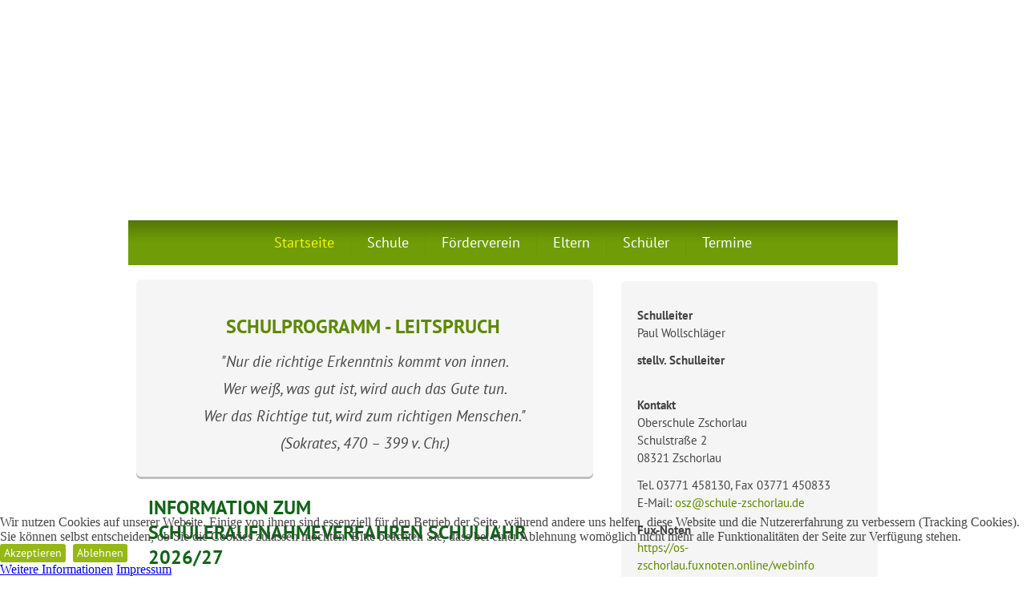

--- FILE ---
content_type: text/html; charset=utf-8
request_url: https://www.schule-zschorlau.de/index.php
body_size: 5679
content:
<!DOCTYPE html>
<html dir="ltr" lang="de-de">

<head>
<script type="text/javascript">  (function(){ function blockCookies(disableCookies, disableLocal, disableSession){ if(disableCookies == 1){ if(!document.__defineGetter__){ Object.defineProperty(document, 'cookie',{ get: function(){ return ''; }, set: function(){ return true;} }); }else{ var oldSetter = document.__lookupSetter__('cookie'); if(oldSetter) { Object.defineProperty(document, 'cookie', { get: function(){ return ''; }, set: function(v){ if(v.match(/reDimCookieHint\=/) || v.match(/f3dec26e6f61b0f94f6b1c583a0564ee\=/)) { oldSetter.call(document, v); } return true; } }); } } var cookies = document.cookie.split(';'); for (var i = 0; i < cookies.length; i++) { var cookie = cookies[i]; var pos = cookie.indexOf('='); var name = ''; if(pos > -1){ name = cookie.substr(0, pos); }else{ name = cookie; } if(name.match(/reDimCookieHint/)) { document.cookie = name + '=; expires=Thu, 01 Jan 1970 00:00:00 GMT'; } } } if(disableLocal == 1){ window.localStorage.clear(); window.localStorage.__proto__ = Object.create(window.Storage.prototype); window.localStorage.__proto__.setItem = function(){ return undefined; }; } if(disableSession == 1){ window.sessionStorage.clear(); window.sessionStorage.__proto__ = Object.create(window.Storage.prototype); window.sessionStorage.__proto__.setItem = function(){ return undefined; }; } } blockCookies(1,1,1); }()); </script>


    <base href="https://www.schule-zschorlau.de/index.php" />
	<meta http-equiv="content-type" content="text/html; charset=utf-8" />
	<meta name="generator" content="Joomla! - Open Source Content Management" />
	<title>Startseite</title>
	<link href="/index.php?format=feed&amp;type=rss" rel="alternate" type="application/rss+xml" title="RSS 2.0" />
	<link href="/index.php?format=feed&amp;type=atom" rel="alternate" type="application/atom+xml" title="Atom 1.0" />
	<link href="/plugins/system/cookiehint/css/style.css?7684574c4831b7145f38a21555b4b61a" rel="stylesheet" type="text/css" data-jtaldef-processed="2.0.11"/>
	<style type="text/css">
#redim-cookiehint-bottom {position: fixed; z-index: 99999; left: 0px; right: 0px; bottom: 0px; top: auto !important;}
	</style>
	<script type="application/json" class="joomla-script-options new">{"csrf.token":"d341ce90b4dbb9c742b881fe06de067c","system.paths":{"root":"","base":""}}</script>
	<script src="/media/jui/js/jquery.min.js?7684574c4831b7145f38a21555b4b61a" type="text/javascript" data-jtaldef-processed="2.0.11"></script>
	<script src="/media/jui/js/jquery-noconflict.js?7684574c4831b7145f38a21555b4b61a" type="text/javascript" data-jtaldef-processed="2.0.11"></script>
	<script src="/media/jui/js/jquery-migrate.min.js?7684574c4831b7145f38a21555b4b61a" type="text/javascript" data-jtaldef-processed="2.0.11"></script>
	<script src="/media/system/js/caption.js?7684574c4831b7145f38a21555b4b61a" type="text/javascript" data-jtaldef-processed="2.0.11"></script>
	<script src="/media/system/js/mootools-core.js?7684574c4831b7145f38a21555b4b61a" type="text/javascript" data-jtaldef-processed="2.0.11"></script>
	<script src="/media/system/js/core.js?7684574c4831b7145f38a21555b4b61a" type="text/javascript" data-jtaldef-processed="2.0.11"></script>
	<script src="/media/system/js/mootools-more.js?7684574c4831b7145f38a21555b4b61a" type="text/javascript" data-jtaldef-processed="2.0.11"></script>
	<script src="/media/jui/js/bootstrap.min.js?7684574c4831b7145f38a21555b4b61a" type="text/javascript" data-jtaldef-processed="2.0.11"></script>
	<script type="text/javascript">
jQuery(window).on('load',  function() {
				new JCaption('img.caption');
			});jQuery(function($) {
			 $('.hasTip').each(function() {
				var title = $(this).attr('title');
				if (title) {
					var parts = title.split('::', 2);
					var mtelement = document.id(this);
					mtelement.store('tip:title', parts[0]);
					mtelement.store('tip:text', parts[1]);
				}
			});
			var JTooltips = new Tips($('.hasTip').get(), {"maxTitleChars": 50,"fixed": false});
		});(function() {  if (typeof gtag !== 'undefined') {       gtag('consent', 'denied', {         'ad_storage': 'denied',         'ad_user_data': 'denied',         'ad_personalization': 'denied',         'functionality_storage': 'denied',         'personalization_storage': 'denied',         'security_storage': 'denied',         'analytics_storage': 'denied'       });     } })();
	</script>
	<script type="text/javascript" src="https://www.schule-zschorlau.de/modules/mod_bgmax/bgMax.min.js"></script><style type="text/css">body {background-color:#FFFFFF !important;}</style>

    <link rel="stylesheet" href="/templates/system/css/system.css" data-jtaldef-processed="2.0.11"/>
    <link rel="stylesheet" href="/templates/system/css/general.css" data-jtaldef-processed="2.0.11"/>

    <!-- Created by Artisteer v4.3.0.60745 -->
    
    
    <meta name="viewport" content="initial-scale = 1.0, maximum-scale = 1.0, user-scalable = no, width = device-width" />

    <!--[if lt IE 9]><script src="https://html5shiv.googlecode.com/svn/trunk/html5.js"></script><![endif]-->
    <link rel="stylesheet" href="/templates/schulezschorlau/css/template.css" media="screen" type="text/css" data-jtaldef-processed="2.0.11"/>
    <!--[if lte IE 7]><link rel="stylesheet" href="/templates/schulezschorlau/css/template.ie7.css" media="screen" /><![endif]-->
    <link rel="stylesheet" href="/templates/schulezschorlau/css/template.responsive.css" media="all" type="text/css" data-jtaldef-processed="2.0.11"/>
<link rel="stylesheet" type="text/css" href="/media/plg_system_jtaldef/index/css/db099c017e2e810bf73d07f0c87e5222.css?7fff4c149b402076033f22570134ed54" data-jtaldef-processed="2.0.11"/>

    <script>if ('undefined' != typeof jQuery) document._artxJQueryBackup = jQuery;</script>
    <script src="/templates/schulezschorlau/jquery.js"></script>
    <script>jQuery.noConflict();</script>

    <script src="/templates/schulezschorlau/script.js"></script>
    <script src="/templates/schulezschorlau/script.responsive.js"></script>
    <script src="/templates/schulezschorlau/modules.js"></script>
        <script>if (document._artxJQueryBackup) jQuery = document._artxJQueryBackup;</script>
</head>
<body>

<div id="art-main">
<nav class="art-nav">
    <div class="art-nav-inner">
    
<ul class="art-hmenu"><li class="item-109 current active"><a class=" active" href="/index.php">Startseite</a></li><li class="item-110 deeper parent"><a href="/index.php/schule">Schule</a></li><li class="item-166"><a href="/index.php/foerderverein">Förderverein</a></li><li class="item-120 deeper parent"><a href="/index.php/eltern">Eltern</a></li><li class="item-121 deeper parent"><a href="/index.php/schueler">Schüler</a></li><li class="item-122"><a href="/index.php/termine">Termine</a></li></ul> 
        </div>
    </nav>
<div class="art-sheet clearfix">
            <div class="art-layout-wrapper">
                <div class="art-content-layout">
                    <div class="art-content-layout-row">
                        <div class="art-layout-cell art-content">
<div class="art-content-layout"><div class="art-content-layout-row"><div class="art-layout-cell" style="width: 100%;"><div class="art-block clearfix"><div class="art-blockcontent"><div class="customart-block"  >
	<table style="padding-top: 10px; width: 100%;">
<tbody>
<tr>
<td style="width: 100%;">
<p style="margin: 12px 0px; padding: 0px; text-align: center; color: #454545; text-transform: none; line-height: 37.33px; text-indent: 0px; letter-spacing: normal; font-size: 15px; font-style: normal; font-variant: normal; font-weight: 400; text-decoration: none; word-spacing: 0px; white-space: normal; orphans: 2; -webkit-text-stroke-width: 0px; background-color: transparent;"><span style="display: inline !important; float: none; background-color: transparent; color: #5e8800; font-family: 'PT Sans',Arial,'Arial Unicode MS',Helvetica,Sans-Serif; font-size: 24px; font-style: normal; font-variant: normal; font-weight: bold; letter-spacing: normal; orphans: 2; text-align: left; text-decoration: none; text-indent: 0px; text-transform: uppercase; -webkit-text-stroke-width: 0px; white-space: normal; word-spacing: 0px;">Schulprogramm - Leitspruch</span> </p>
<p style="margin: 12px 0px; padding: 0px; text-align: center; color: #454545; text-transform: none; text-indent: 0px; letter-spacing: normal; font-size: 15px; font-style: normal; font-variant: normal; font-weight: 400; text-decoration: none; word-spacing: 0px; white-space: normal; orphans: 2; -webkit-text-stroke-width: 0px; background-color: transparent;"><span style="font-size: 14pt;"><em>"Nur die richtige Erkenntnis kommt von innen. </em></span></p>
<p style="margin: 12px 0px; padding: 0px; text-align: center; color: #454545; text-transform: none; text-indent: 0px; letter-spacing: normal; font-size: 15px; font-style: normal; font-variant: normal; font-weight: 400; text-decoration: none; word-spacing: 0px; white-space: normal; orphans: 2; -webkit-text-stroke-width: 0px; background-color: transparent;"><span style="font-size: 14pt;"><em>Wer weiß, was gut ist, wird auch das Gute tun. </em></span></p>
<p style="margin: 12px 0px; padding: 0px; text-align: center; color: #454545; text-transform: none; text-indent: 0px; letter-spacing: normal; font-size: 15px; font-style: normal; font-variant: normal; font-weight: 400; text-decoration: none; word-spacing: 0px; white-space: normal; orphans: 2; -webkit-text-stroke-width: 0px; background-color: transparent;"><span style="font-size: 14pt;"><em>Wer das Richtige tut, wird zum richtigen Menschen."</em></span></p>
<p style="margin: 12px 0px; padding: 0px; text-align: center; color: #454545; text-transform: none; text-indent: 0px; letter-spacing: normal; font-size: 15px; font-style: normal; font-variant: normal; font-weight: 400; text-decoration: none; word-spacing: 0px; white-space: normal; orphans: 2; -webkit-text-stroke-width: 0px; background-color: transparent;"><span style="font-size: 14pt;"><em>(Sokrates, 470 – 399 v. Chr.)</em></span></p>
</td>
</tr>
</tbody>
</table></div></div></div></div></div></div><article class="art-post art-messages"><div class="art-postcontent clearfix">
<div id="system-message-container">
</div></div></article><div class="blog-featured" itemscope itemtype="http://schema.org/Blog"><div class="items-leading"><div class="leading-0" itemprop="blogPost" itemscope itemtype="http://schema.org/BlogPosting"><article class="art-post"><h2 class="art-postheader"><a href="/index.php/9-startseite-oberschule/252-information-zum-schueleraufnahmeverfahren-schuljahr-2023-2024">Information zum Schüleraufnahmeverfahren Schuljahr 2026/27</a></h2><div class="art-postcontent clearfix"><div class="art-article"><p>Sehr geehrte Eltern,</p>
<p>falls Sie wünschen, dass Ihr Kind ab Klasse 5 die Oberschule Zschorlau besuchen soll, bitte ich um Anmeldung.</p>
<p><span style="color: #333333;"><strong>Anmeldezeiten:</strong></span></p>
<table style="width: 514.649px;">
<tbody>
<tr>
<td style="width: 307px;"><span style="color: #333333;"><strong>►   Freitag 06.02.2026</strong></span></td>
<td style="width: 217.649px;"><span style="color: #333333;"><strong>bis 17:00 Uhr</strong></span></td>
</tr>
<tr>
<td style="width: 307px;"><span style="color: #333333;"><strong>►   Samstag 07.02.2026</strong></span></td>
<td style="width: 217.649px;"><span style="color: #333333;"><strong>von 09:00 bis 12:00 Uhr</strong></span></td>
</tr>
<tr>
<td style="width: 307px;"><span style="color: #333333;"><strong>►   Mo. 09.02. / Mi. 11.02. / Fr. 23.02.2026</strong></span></td>
<td style="width: 217.649px;"><span style="color: #333333;"><strong>von 08:00 bis 13:00 Uhr</strong></span></td>
</tr>
<tr>
<td style="width: 307px;"><span style="color: #333333;"><strong>►   Do. 12.02.2026</strong></span></td>
<td style="width: 217.649px;"><span style="color: #333333;"><strong>von 08:00 bis 16:00 Uhr</strong></span></td>
</tr>
<tr>
<td style="width: 307px;"><span style="color: #333333;"><strong>►   Mo. 23.02. / Mi. 25.02.2026</strong></span></td>
<td style="width: 217.649px;"><span style="color: #333333;"><strong>von 08:00 bis 13:00 Uhr</strong></span></td>
</tr>
<tr>
<td style="width: 307px;"><span style="color: #333333;"><strong>►   Di. 24.02. / Do. 26.02.2026</strong></span></td>
<td style="width: 217.649px;"><span style="color: #333333;"><strong>von 08:00 bis 16:00 Uhr</strong></span></td>
</tr>
<tr>
<td style="width: 307px;"><span style="color: #333333;"><strong>►   Freitag 27.02.2026</strong></span></td>
<td style="width: 217.649px;"><span style="color: #333333;"><strong>von 08:00 bis 12:00 Uhr</strong></span></td>
</tr>
<tr>
<td style="width: 307px;"><span style="color: #333333;"><strong>►   oder nach telefonischer Absprache</strong></span></td>
<td style="width: 217.649px;"> </td>
</tr>
</tbody>
</table>
<p><br />Bei der Anmeldung haben Sie die Gelegenheit, offene Fragen anzusprechen.</p>
<p>Der Aufnahmebescheid ergeht schriftlich an die Eltern am <b>22. Mai 2026.</b><br /><br /><span style="text-decoration: underline;">Bitte vergessen Sie nicht, zur Anmeldung folgende Unterlagen mitzubringen:</span></p>
<p><strong>1.</strong> das <strong>Original der Bildungsempfehlung</strong> Klasse 4 (in Ausnahmefällen die Dokumentation der besonderen Bildungsberatung - als Original)</p>
<p><strong>2.</strong> die Originale und Kopien des letzten Jahreszeugnisses und der zuletzt erstellten Halbjahresinformation der zuvor besuchten Schule</p>
<p><strong>3.</strong> das Original und eine Kopie der Geburtsurkunde oder ein entsprechender Identitätsnachweis</p>
<p><strong>4.</strong> den ausgefüllten  Aufnahmeantrag, unterzeichnet von beiden Sorgeberechtigten - als Original</p>
<p><strong>5.</strong> ggf. Nachweis zum alleinigen Sorgerecht - als Kopie</p>
<p><strong>6.</strong> ggf. medizinisches oder psychologisches Gutachten/Attest, Schwerbehindertenausweis, Bescheid über Feststellung des sonderpädagogischen Förderbedarfs, förderpädagogisches Gutachten   sowie den letzten Entwicklungsbericht oder Förderplan - als Kopie</p>
<p><strong>7.</strong> ggf. Erklärung zur Zwei- oder Mehrsprachigkeit, falls die Herkunftssprache nicht bzw. nicht ausschließlich Deutsch ist<br /><br />Geben Sie bitte auf dem Aufnahmeantrag einen Zweitwunsch und einen Drittwunsch an.</p>
</div><p class="readmore"><a class="readon art-button" href="/index.php/9-startseite-oberschule/252-information-zum-schueleraufnahmeverfahren-schuljahr-2023-2024">Weiterlesen&#160;...</a></p></div></article></div></div></div>


                        </div>
                        <div class="art-layout-cell art-sidebar1">
<article class="art-post"><div class="art-postcontent clearfix"><div class="customart-article"  >
	<div style="margin-top: 20px; box-shadow: 0 3px 0 0 rgba(0, 0, 0, 0.15); background: #F5F5F5; padding: 20px; border-radius: 6px;">
<p><strong>Schulleiter<br /></strong>Paul Wollschläger</p>
<p><strong>stellv. Schulleiter</strong><br /><br /></p>
<p><strong>Kontakt</strong><br />Oberschule Zschorlau<br />Schulstraße 2<br />08321 Zschorlau</p>
<p>Tel. 03771 458130, Fax 03771 450833<br />E-Mail: <a href="mailto:osz@schule-zschorlau.de" target="_blank" rel="noopener noreferrer">osz@schule-zschorlau.de</a></p>
<p><strong>Fux-Noten</strong><br /><a href="https://os-zschorlau.fuxnoten.online/webinfo" target="_blank" rel="nofollow noopener noreferrer">https://os-zschorlau.fuxnoten.online/webinfo</a></p>
</div></div></div></article>



                        </div>
                    </div>
                </div>
            </div>


    </div>
<footer class="art-footer">
  <div class="art-footer-inner">
    <!-- begin nostyle -->
<div class="art-nostyle">
<!-- begin nostyle content -->


<div class="custom"  >
	<p style="text-align: center;"><a href="/index.php/impressum">Impressum</a> | <a href="/index.php/datenschutz">Datenschutz</a></p></div>
<!-- end nostyle content -->
</div>
<!-- end nostyle -->
</div>
</footer>

</div>


<script type="text/javascript">bgMax.init("https://www.schule-zschorlau.de/images/headers/Schule_Zschorlau2.jpg", {reduce:0});</script>                
<div id="redim-cookiehint-bottom">   <div id="redim-cookiehint">     <div class="cookiecontent">   <p>Wir nutzen Cookies auf unserer Website. Einige von ihnen sind essenziell für den Betrieb der Seite, während andere uns helfen, diese Website und die Nutzererfahrung zu verbessern (Tracking Cookies). Sie können selbst entscheiden, ob Sie die Cookies zulassen möchten. Bitte beachten Sie, dass bei einer Ablehnung womöglich nicht mehr alle Funktionalitäten der Seite zur Verfügung stehen.</p>    </div>     <div class="cookiebuttons">        <a id="cookiehintsubmit" onclick="return cookiehintsubmit(this);" href="https://www.schule-zschorlau.de/index.php?rCH=2"         class="btn">Akzeptieren</a>           <a id="cookiehintsubmitno" onclick="return cookiehintsubmitno(this);" href="https://www.schule-zschorlau.de/index.php?rCH=-2"           class="btn">Ablehnen</a>          <div class="text-center" id="cookiehintinfo">                <a target="_self" href="https://www.schule-zschorlau.de/index.php/datenschutz">Weitere Informationen</a>                                <a target="_self" href="https://www.schule-zschorlau.de/index.php/impressum">Impressum</a>            </div>      </div>     <div class="clr"></div>   </div> </div>  <script type="text/javascript">        document.addEventListener("DOMContentLoaded", function(event) {         if (!navigator.cookieEnabled){           document.getElementById('redim-cookiehint-bottom').remove();         }       });        function cookiehintfadeOut(el) {         el.style.opacity = 1;         (function fade() {           if ((el.style.opacity -= .1) < 0) {             el.style.display = "none";           } else {             requestAnimationFrame(fade);           }         })();       }         function cookiehintsubmit(obj) {         document.cookie = 'reDimCookieHint=1; expires=0;29; path=/';         cookiehintfadeOut(document.getElementById('redim-cookiehint-bottom'));         return true;       }        function cookiehintsubmitno(obj) {         document.cookie = 'reDimCookieHint=-1; expires=0; path=/';         cookiehintfadeOut(document.getElementById('redim-cookiehint-bottom'));         return true;       }  </script>  
</body>
</html>